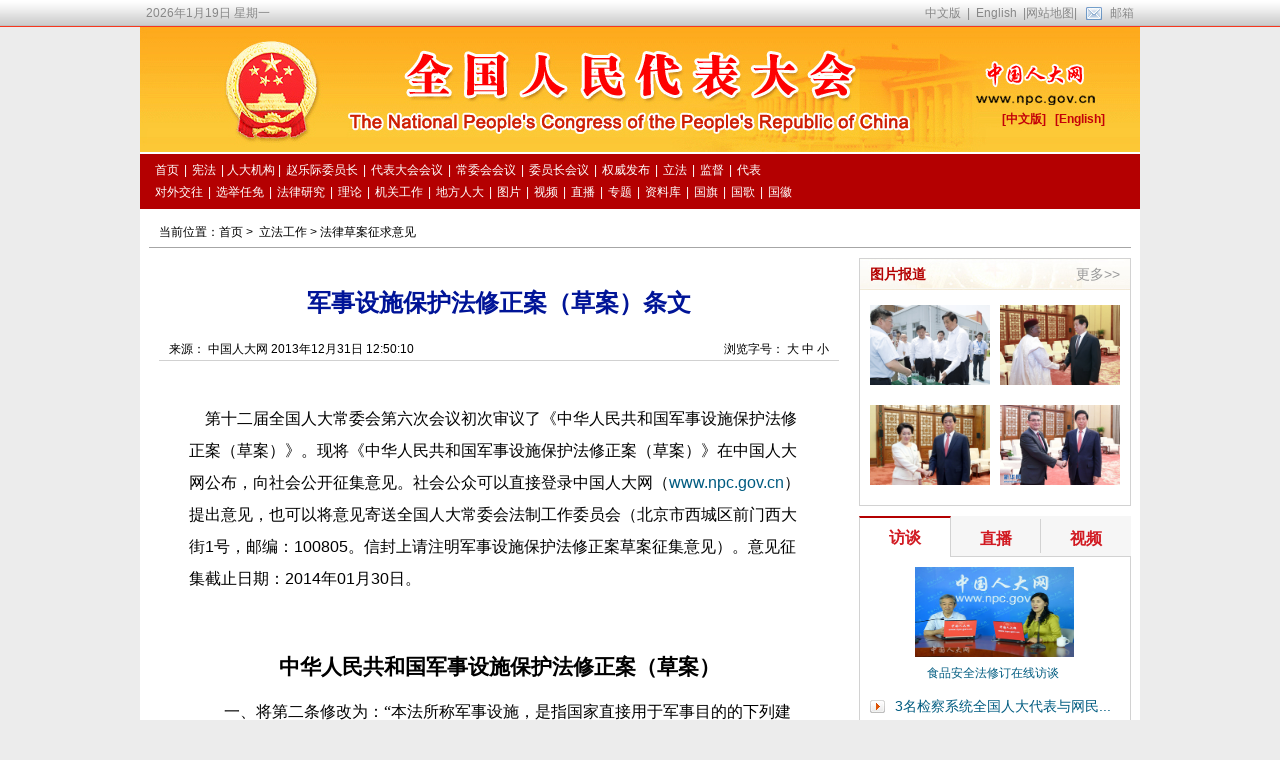

--- FILE ---
content_type: text/html
request_url: http://www.npc.gov.cn/zgrdw/npc/xinwen/lfgz/flca/2013-12/31/content_1822027.htm
body_size: 9858
content:
<!DOCTYPE html PUBLIC "-//W3C//DTD XHTML 1.0 Transitional//EN" "http://www.w3.org/TR/xhtml1/DTD/xhtml1-transitional.dtd">
<html xmlns="http://www.w3.org/1999/xhtml">
<head><meta http-equiv="Content-Type" content="text/html; charset=UTF-8"/>
<meta http-equiv="Content-Type" content="text/html; charset=UTF-8"/>
<title> 军事设施保护法修正案（草案）条文_中国人大网</title>
<meta name="keywords" content=" "/>
<link type="text/css" href="../../tplimages/16012.files/common_content.css" rel="stylesheet"/>
<link type="text/css" href="../../tplimages/16012.files/secondlevel.css" rel="stylesheet"/>
</head>
<body>
<a name="top1" id="top1"></a> 

<div class="wrap01"><iframe id="headIfr" src="../../../../node_22168.htm" width="100%" height="209" frameborder="0" scrolling="no" marginheight="0"></iframe></div>

<div class="wrapper">
<div class="content">
<div class="article-crumbs">当前位置：<a href="../../../../../../">首页</a>&#160;&#62;&#160; 
<a href="../../../rdlf.htm" target="_parent" class="">立法工作</a><font class="">&#160;&#62;&#160;</font><a href="../../node_1481.htm" target="_parent" class="">法律草案征求意见</a>
</div>

<div class="fl w680">
<div class="tit"><h2> </h2>
<h1> 军事设施保护法修正案（草案）条文</h1>
<h3> </h3>
<p></p>
</div>

<div class="fontsize"><span class="fr">浏览字号： <a href="#" onclick="Zoom.style.fontSize='24px';">大</a> <a href="#" onclick="Zoom.style.fontSize='16px';">中</a> <a href="#" onclick="Zoom.style.fontSize='12px';">小</a></span> 
来源： 中国人大网&#160;2013年12月31日 12:50:10
</div>

<div id="Zoom"><!--enpproperty <date>2013-12-31 12:50:10.0</date><author></author><title>军事设施保护法修正案（草案）条文</title><keyword></keyword><subtitle></subtitle><introtitle></introtitle><siteid>1</siteid><nodeid>1481</nodeid><nodename>法律草案征求意见</nodename><nodesearchname>null</nodesearchname>/enpproperty--><!--enpcontent--> <p>    第十二届全国人大常委会第六次会议初次审议了《中华人民共和国军事设施保护法修正案（草案）》。现将《中华人民共和国军事设施保护法修正案（草案）》在中国人大网公布，向社会公开征集意见。社会公众可以直接登录中国人大网（<a class="" title="" href="../../../../../../" target="_blank">www.npc.gov.cn</a>）提出意见，也可以将意见寄送全国人大常委会法制工作委员会（北京市西城区前门西大街1号，邮编：100805。信封上请注明军事设施保护法修正案草案征集意见）。意见征集截止日期：2014年01月30日。</p>
<p>&#160;</p>
<p class="MsoPlainText" style="TEXT-ALIGN: center" align="center"><font style="FONT-SIZE: 16pt"><font style="FONT-SIZE: 16pt"><font style="FONT-SIZE: 16pt"><font style="FONT-SIZE: 16pt" size="1"><b style="mso-bidi-font-weight: normal"><span style="FONT-SIZE: 16pt; mso-hansi-font-family: 宋体; mso-bidi-font-family: 宋体">中华人民共和国军事设施保护法</span></b><b style="mso-bidi-font-weight: normal"><span style="FONT-SIZE: 16pt; mso-hansi-font-family: 宋体; mso-bidi-font-family: 宋体">修正案（草案）<span lang="EN-US"><span></span></span></span></b></font></font></font></font></p>
<p class="MsoPlainText" style="FONT-SIZE: 14pt"><span style="FONT-SIZE: 14pt; FONT-FAMILY: 仿宋_GB2312; mso-hansi-font-family: 宋体; mso-bidi-font-family: 宋体"><font style="FONT-SIZE: 14pt"><font style="FONT-SIZE: 14pt" size="1"></font></font></span></p>
<p class="MsoPlainText" style="FONT-SIZE: 14pt"><span style="FONT-SIZE: 14pt; FONT-FAMILY: 仿宋_GB2312; mso-hansi-font-family: 宋体; mso-bidi-font-family: 宋体"><font style="FONT-SIZE: 14pt"><font style="FONT-SIZE: 14pt" size="1">　<font style="FONT-SIZE: 12pt" size="1">　<font face="宋体">一、将第二条修改为：“本法所称军事设施，是指国家直接用于军事目的的下列建筑、场地和设备：<span lang="EN-US"><span></span></span></font></font></font></font></span></p>
<p class="MsoPlainText" style="FONT-SIZE: 12pt"><span style="FONT-SIZE: 12pt; FONT-FAMILY: 宋体; mso-hansi-font-family: 宋体; mso-bidi-font-family: 宋体"><font style="FONT-SIZE: 12pt"><font style="FONT-SIZE: 12pt"><font style="FONT-SIZE: 12pt" size="1">　　“（一）指挥机关、地面和地下的指挥工程、作战工程；<span lang="EN-US"><span></span></span></font></font></font></span></p>
<p class="MsoPlainText" style="FONT-SIZE: 12pt"><span style="FONT-SIZE: 12pt; FONT-FAMILY: 宋体; mso-hansi-font-family: 宋体; mso-bidi-font-family: 宋体"><font style="FONT-SIZE: 12pt"><font style="FONT-SIZE: 12pt"><font style="FONT-SIZE: 12pt" size="1">　　“（二）军用机场、港口、码头；<span lang="EN-US"><span></span></span></font></font></font></span></p>
<p class="MsoPlainText" style="FONT-SIZE: 12pt"><span style="FONT-SIZE: 12pt; FONT-FAMILY: 宋体; mso-hansi-font-family: 宋体; mso-bidi-font-family: 宋体"><font style="FONT-SIZE: 12pt"><font style="FONT-SIZE: 12pt"><font style="FONT-SIZE: 12pt" size="1">　　“（三）营区、训练场、试验场；<span lang="EN-US"><span></span></span></font></font></font></span></p>
<p class="MsoPlainText" style="FONT-SIZE: 12pt"><span style="FONT-SIZE: 12pt; FONT-FAMILY: 宋体; mso-hansi-font-family: 宋体; mso-bidi-font-family: 宋体"><font style="FONT-SIZE: 12pt"><font style="FONT-SIZE: 12pt"><font style="FONT-SIZE: 12pt" size="1">　　“（四）军用洞库、仓库；<span lang="EN-US"><span></span></span></font></font></font></span></p>
<p class="MsoPlainText" style="FONT-SIZE: 12pt"><span style="FONT-SIZE: 12pt; FONT-FAMILY: 宋体; mso-hansi-font-family: 宋体; mso-bidi-font-family: 宋体"><font style="FONT-SIZE: 12pt"><font style="FONT-SIZE: 12pt"><font style="FONT-SIZE: 12pt" size="1">　　“（五）军用通信、侦察、导航、观测台站和测量、导航、助航标志；<span lang="EN-US"><span></span></span></font></font></font></span></p>
<p class="MsoPlainText" style="FONT-SIZE: 12pt"><span style="FONT-SIZE: 12pt; FONT-FAMILY: 宋体; mso-hansi-font-family: 宋体; mso-bidi-font-family: 宋体"><font style="FONT-SIZE: 12pt"><font style="FONT-SIZE: 12pt"><font style="FONT-SIZE: 12pt" size="1">　　“（六）军用公路、铁路专用线，军用通信、输电线路，军用输油、输水管道；<span lang="EN-US"><span></span></span></font></font></font></span></p>
<p class="MsoPlainText" style="FONT-SIZE: 12pt"><span style="FONT-SIZE: 12pt; FONT-FAMILY: 宋体; mso-hansi-font-family: 宋体; mso-bidi-font-family: 宋体"><font style="FONT-SIZE: 12pt"><font style="FONT-SIZE: 12pt"><font style="FONT-SIZE: 12pt" size="1">　　“（七）边防、海防管控设施；<span lang="EN-US"><span></span></span></font></font></font></span></p>
<p class="MsoPlainText" style="FONT-SIZE: 12pt"><span style="FONT-SIZE: 12pt; FONT-FAMILY: 宋体; mso-hansi-font-family: 宋体; mso-bidi-font-family: 宋体"><font style="FONT-SIZE: 12pt"><font style="FONT-SIZE: 12pt"><font style="FONT-SIZE: 12pt" size="1">　　“（八）军队执行任务的临时设施；<span lang="EN-US"><span></span></span></font></font></font></span></p>
<p class="MsoPlainText" style="FONT-SIZE: 12pt"><span style="FONT-SIZE: 12pt; FONT-FAMILY: 宋体; mso-hansi-font-family: 宋体; mso-bidi-font-family: 宋体"><font style="FONT-SIZE: 12pt"><font style="FONT-SIZE: 12pt"><font style="FONT-SIZE: 12pt" size="1">　　“（九）国务院和中央军事委员会规定的其他军事设施。”<span lang="EN-US"><span></span></span></font></font></font></span></p>
<p class="MsoPlainText" style="FONT-SIZE: 12pt"><span style="FONT-SIZE: 12pt; FONT-FAMILY: 宋体; mso-hansi-font-family: 宋体; mso-bidi-font-family: 宋体"><font style="FONT-SIZE: 12pt"><font style="FONT-SIZE: 12pt"><font style="FONT-SIZE: 12pt" size="1">　　二、将第三条第二款修改为：“中国人民解放军总参谋部在国务院和中央军事委员会的领导下，主管全国的军事设施保护工作。军区司令机关主管辖区内的军事设施保护工作。”<span lang="EN-US"><span></span></span></font></font></font></span></p>
<p class="MsoPlainText" style="FONT-SIZE: 12pt"><span style="FONT-SIZE: 12pt; FONT-FAMILY: 宋体; mso-hansi-font-family: 宋体; mso-bidi-font-family: 宋体"><font style="FONT-SIZE: 12pt"><font style="FONT-SIZE: 12pt"><font style="FONT-SIZE: 12pt" size="1">　　三、第五条增加一款，作为第二款：“国家统筹兼顾经济社会建设和军事设施保护，促进经济社会建设和军事设施保护协调发展。”<span lang="EN-US"><span></span></span></font></font></font></span></p>
<p class="MsoPlainText" style="FONT-SIZE: 12pt"><span style="FONT-SIZE: 12pt; FONT-FAMILY: 宋体; mso-hansi-font-family: 宋体; mso-bidi-font-family: 宋体"><font style="FONT-SIZE: 12pt"><font style="FONT-SIZE: 12pt"><font style="FONT-SIZE: 12pt" size="1">　　四、增加一条，作为第七条：“国家对在军事设施保护工作中作出突出贡献的公民和组织，给予表彰和奖励。”<span lang="EN-US"><span></span></span></font></font></font></span></p>
<p class="MsoPlainText" style="FONT-SIZE: 12pt"><span style="FONT-SIZE: 12pt; FONT-FAMILY: 宋体; mso-hansi-font-family: 宋体; mso-bidi-font-family: 宋体"><font style="FONT-SIZE: 12pt"><font style="FONT-SIZE: 12pt"><font style="FONT-SIZE: 12pt" size="1">　　五、将第七条改为第八条，增加两款，作为第二款、第三款：“本法所称军事禁区，是指建有重要军事设施或者军事设施具有重大危险因素，需要国家采取特殊措施加以重点保护，依照法定程序和标准划定的军事区域。<span lang="EN-US"><span></span></span></font></font></font></span></p>
<p class="MsoPlainText" style="FONT-SIZE: 12pt"><span style="FONT-SIZE: 12pt; FONT-FAMILY: 宋体; mso-hansi-font-family: 宋体; mso-bidi-font-family: 宋体"><font style="FONT-SIZE: 12pt"><font style="FONT-SIZE: 12pt"><font style="FONT-SIZE: 12pt" size="1">　　“本法所称军事管理区，是指建有较重要军事设施或者军事设施具有较大危险因素，需要国家采取特殊措施加以严格保护，依照法定程序和标准划定的军事区域。”<span lang="EN-US"><span></span></span></font></font></font></span></p>
<p class="MsoPlainText" style="FONT-SIZE: 12pt"><span style="FONT-SIZE: 12pt; FONT-FAMILY: 宋体; mso-hansi-font-family: 宋体; mso-bidi-font-family: 宋体"><font style="FONT-SIZE: 12pt"><font style="FONT-SIZE: 12pt"><font style="FONT-SIZE: 12pt" size="1">　　六、将第十条改为第十一条，修改为：“军事禁区、军事管理区的撤销或者变更，依照本法第九条规定的程序办理。<span lang="EN-US"><span></span></span></font></font></font></span></p>
<p class="MsoPlainText" style="FONT-SIZE: 12pt"><span style="FONT-SIZE: 12pt; FONT-FAMILY: 宋体; mso-hansi-font-family: 宋体; mso-bidi-font-family: 宋体"><font style="FONT-SIZE: 12pt"><font style="FONT-SIZE: 12pt"><font style="FONT-SIZE: 12pt" size="1">　　“军事禁区、军事管理区的范围调整，依照本法第十条第一款规定的程序办理。”<span lang="EN-US"><span></span></span></font></font></font></span></p>
<p class="MsoPlainText" style="FONT-SIZE: 12pt"><span style="FONT-SIZE: 12pt; FONT-FAMILY: 宋体; mso-hansi-font-family: 宋体; mso-bidi-font-family: 宋体"><font style="FONT-SIZE: 12pt"><font style="FONT-SIZE: 12pt"><font style="FONT-SIZE: 12pt" size="1">　　七、将第十三条改为第三十条，修改为：“县级以上地方人民政府编制国民经济和社会发展规划、土地利用规划和城乡规划，安排与军事设施密切相关的建设项目，应当兼顾军事设施保护的需要，并征求有关军事机关的意见。安排建设项目或者开辟旅游点，应当避开军事设施。确实不能避开，需要将军事设施拆除、迁建的，由省、自治区、直辖市人民政府或者国务院有关部门和军区级军事机关商定，并报国务院和中央军事委员会批准或者国务院和中央军事委员会授权的机关批准。”<span lang="EN-US"><span></span></span></font></font></font></span></p>
<p class="MsoPlainText" style="FONT-SIZE: 12pt"><span style="FONT-SIZE: 12pt; FONT-FAMILY: 宋体; mso-hansi-font-family: 宋体; mso-bidi-font-family: 宋体"><font style="FONT-SIZE: 12pt"><font style="FONT-SIZE: 12pt"><font style="FONT-SIZE: 12pt" size="1">　　八、将第十五条第一款修改为：“禁止陆地、水域军事禁区管理单位以外的人员、车辆、船舶进入禁区，禁止对禁区进行摄影、摄像、录音、勘察、测量、描绘和记述，禁止在禁区上空进行低空飞行活动，经军区级以上军事机关批准的除外。”<span lang="EN-US"><span></span></span></font></font></font></span></p>
<p class="MsoPlainText" style="FONT-SIZE: 12pt"><span style="FONT-SIZE: 12pt; FONT-FAMILY: 宋体; mso-hansi-font-family: 宋体; mso-bidi-font-family: 宋体"><font style="FONT-SIZE: 12pt"><font style="FONT-SIZE: 12pt"><font style="FONT-SIZE: 12pt" size="1">　　九、增加一条，作为第十六条：“在水域军事禁区内，禁止建筑、设置非军事设施，禁止从事水产养殖、捕捞以及其他有碍军用舰船行动和安全保密的活动。”<span lang="EN-US"><span></span></span></font></font></font></span></p>
<p class="MsoPlainText" style="FONT-SIZE: 12pt"><span style="FONT-SIZE: 12pt; FONT-FAMILY: 宋体; mso-hansi-font-family: 宋体; mso-bidi-font-family: 宋体"><font style="FONT-SIZE: 12pt"><font style="FONT-SIZE: 12pt"><font style="FONT-SIZE: 12pt" size="1">　　十、增加一条，作为第十八条：“有下列情形之一的，应当在军事禁区外围划定安全控制范围：<span lang="EN-US"><span></span></span></font></font></font></span></p>
<p class="MsoPlainText" style="FONT-SIZE: 12pt"><span style="FONT-SIZE: 12pt; FONT-FAMILY: 宋体; mso-hansi-font-family: 宋体; mso-bidi-font-family: 宋体"><font style="FONT-SIZE: 12pt"><font style="FONT-SIZE: 12pt"><font style="FONT-SIZE: 12pt" size="1">　　“（一）仅在军事禁区内采取防护措施，不足以保证军事设施安全保密需要的；<span lang="EN-US"><span></span></span></font></font></font></span></p>
<p class="MsoPlainText" style="FONT-SIZE: 12pt"><span style="FONT-SIZE: 12pt; FONT-FAMILY: 宋体; mso-hansi-font-family: 宋体; mso-bidi-font-family: 宋体"><font style="FONT-SIZE: 12pt"><font style="FONT-SIZE: 12pt"><font style="FONT-SIZE: 12pt" size="1">　　“（二）军事禁区内军事设施具有重大危险因素的；<span lang="EN-US"><span></span></span></font></font></font></span></p>
<p class="MsoPlainText" style="FONT-SIZE: 12pt"><span style="FONT-SIZE: 12pt; FONT-FAMILY: 宋体; mso-hansi-font-family: 宋体; mso-bidi-font-family: 宋体"><font style="FONT-SIZE: 12pt"><font style="FONT-SIZE: 12pt"><font style="FONT-SIZE: 12pt" size="1">　　“（三）军事禁区内军事设施有防电磁辐射、电磁干扰等特殊技术要求的。<span lang="EN-US"><span></span></span></font></font></font></span></p>
<p class="MsoPlainText" style="FONT-SIZE: 12pt"><span style="FONT-SIZE: 12pt; FONT-FAMILY: 宋体; mso-hansi-font-family: 宋体; mso-bidi-font-family: 宋体"><font style="FONT-SIZE: 12pt"><font style="FONT-SIZE: 12pt"><font style="FONT-SIZE: 12pt" size="1">　　“军事禁区外围安全控制范围，应当根据军事禁区内军事设施安全保密、使用效能的要求和保障周围群众生命财产安全的需要，按照国家和军队有关标准确定。”<span lang="EN-US"><span></span></span></font></font></font></span></p>
<p class="MsoPlainText" style="FONT-SIZE: 12pt"><span style="FONT-SIZE: 12pt; FONT-FAMILY: 宋体; mso-hansi-font-family: 宋体; mso-bidi-font-family: 宋体"><font style="FONT-SIZE: 12pt"><font style="FONT-SIZE: 12pt"><font style="FONT-SIZE: 12pt" size="1">　　十一、将第十九条改为第二十一条，修改为：“军事管理区管理单位以外的人员、车辆、船舶进入军事管理区，或者对军事管理区进行摄影、摄像、录音、勘察、测量、描绘和记述，必须经过军事管理区管理单位许可。”<span lang="EN-US"><span></span></span></font></font></font></span></p>
<p class="MsoPlainText" style="FONT-SIZE: 12pt"><span style="FONT-SIZE: 12pt; FONT-FAMILY: 宋体; mso-hansi-font-family: 宋体; mso-bidi-font-family: 宋体"><font style="FONT-SIZE: 12pt"><font style="FONT-SIZE: 12pt"><font style="FONT-SIZE: 12pt" size="1">　　十二、增加一条，作为第二十二条：“在水域军事管理区内，禁止从事水产养殖；未经军区级以上军事机关批准，禁止建筑、设置非军事设施；从事捕捞或者其他活动，不得影响军用舰船的战备、训练、执勤等行动。”<span lang="EN-US"><span></span></span></font></font></font></span></p>
<p class="MsoPlainText" style="FONT-SIZE: 12pt"><span style="FONT-SIZE: 12pt; FONT-FAMILY: 宋体; mso-hansi-font-family: 宋体; mso-bidi-font-family: 宋体"><font style="FONT-SIZE: 12pt"><font style="FONT-SIZE: 12pt"><font style="FONT-SIZE: 12pt" size="1">　　十三、增加一条，作为第二十六条：“没有划入军事禁区、军事管理区的作战工程外围应当划定安全保护范围。作战工程的安全保护范围，根据工程性质、地形和当地经济社会建设情况，由军级以上主管军事机关提出方案，报军区和省、自治区、直辖市人民政府批准。”<span lang="EN-US"><span></span></span></font></font></font></span></p>
<p class="MsoPlainText" style="FONT-SIZE: 12pt"><span style="FONT-SIZE: 12pt; FONT-FAMILY: 宋体; mso-hansi-font-family: 宋体; mso-bidi-font-family: 宋体"><font style="FONT-SIZE: 12pt"><font style="FONT-SIZE: 12pt"><font style="FONT-SIZE: 12pt" size="1">　　十四、增加一条，作为第二十七条：“在军用机场净空保护区域内，禁止修建超出机场净空标准的建筑物、构筑物或者其他设施，不得从事影响飞行安全和机场助航设施使用效能的活动。”<span lang="EN-US"><span></span></span></font></font></font></span></p>
<p class="MsoPlainText" style="FONT-SIZE: 12pt"><span style="FONT-SIZE: 12pt; FONT-FAMILY: 宋体; mso-hansi-font-family: 宋体; mso-bidi-font-family: 宋体"><font style="FONT-SIZE: 12pt"><font style="FONT-SIZE: 12pt"><font style="FONT-SIZE: 12pt" size="1">　　十五、增加一条，作为第二十八条：“在军用无线电固定设施电磁环境保护范围内，禁止建设、设置影响军用无线电固定设施使用效能的设备和电磁障碍物体，不得从事影响军用无线电固定设施电磁环境的活动。”<span lang="EN-US"><span></span></span></font></font></font></span></p>
<p class="MsoPlainText" style="FONT-SIZE: 12pt"><span style="FONT-SIZE: 12pt; FONT-FAMILY: 宋体; mso-hansi-font-family: 宋体; mso-bidi-font-family: 宋体"><font style="FONT-SIZE: 12pt"><font style="FONT-SIZE: 12pt"><font style="FONT-SIZE: 12pt" size="1">　　十六、增加一条，作为第二十九条：“未经批准，不得拆除、移动边防、海防管控设施，不得在边防、海防管控设施上搭建、设置民用设施。在边防、海防管控设施周边安排建设项目，不得危害边防、海防管控设施安全和使用效能。”<span lang="EN-US"><span></span></span></font></font></font></span></p>
<p class="MsoPlainText" style="FONT-SIZE: 12pt"><span style="FONT-SIZE: 12pt; FONT-FAMILY: 宋体; mso-hansi-font-family: 宋体; mso-bidi-font-family: 宋体"><font style="FONT-SIZE: 12pt"><font style="FONT-SIZE: 12pt"><font style="FONT-SIZE: 12pt" size="1">　　十七、增加一条，作为第三十一条：“军队编制军事设施建设规划，应当考虑地方经济社会建设的需要。组织军事设施项目建设，涉及城乡规划的，应当征求地方人民政府的意见，并进行安全环境评估和环境影响评价，尽量避开地方经济建设热点区域和民用设施密集区域。确实不能避开，需要将生产、生活设施拆除或者迁建的，应当依法进行。”<span lang="EN-US"><span></span></span></font></font></font></span></p>
<p class="MsoPlainText" style="FONT-SIZE: 12pt"><span style="FONT-SIZE: 12pt; FONT-FAMILY: 宋体; mso-hansi-font-family: 宋体; mso-bidi-font-family: 宋体"><font style="FONT-SIZE: 12pt"><font style="FONT-SIZE: 12pt"><font style="FONT-SIZE: 12pt" size="1">　　十八、将第二十三条改为第三十二条，增加一款，作为第二款：“军事设施管理单位对军事设施的重要部位应当采取安全监控和技术防范措施。”<span lang="EN-US"><span></span></span></font></font></font></span></p>
<p class="MsoPlainText" style="FONT-SIZE: 12pt"><span style="FONT-SIZE: 12pt; FONT-FAMILY: 宋体; mso-hansi-font-family: 宋体; mso-bidi-font-family: 宋体"><font style="FONT-SIZE: 12pt"><font style="FONT-SIZE: 12pt"><font style="FONT-SIZE: 12pt" size="1">　　十九、增加一条，作为第三十五条：“军事设施管理单位应当依法维护管理军事设施，保障军事设施的使用效能，不得将军事设施用于非军事目的。”<span lang="EN-US"><span></span></span></font></font></font></span></p>
<p class="MsoPlainText" style="FONT-SIZE: 12pt"><span style="FONT-SIZE: 12pt; FONT-FAMILY: 宋体; mso-hansi-font-family: 宋体; mso-bidi-font-family: 宋体"><font style="FONT-SIZE: 12pt"><font style="FONT-SIZE: 12pt"><font style="FONT-SIZE: 12pt" size="1">　　二十、增加一条，作为第三十六条：“军事设施管理单位应当了解掌握军事设施周边建设项目情况，发现可能危害军事设施安全和使用效能的，应当及时向军事设施保护主管机关和当地人民政府主管部门报告，配合有关部门依法处理。”<span lang="EN-US"><span></span></span></font></font></font></span></p>
<p class="MsoPlainText" style="FONT-SIZE: 12pt"><span style="FONT-SIZE: 12pt; FONT-FAMILY: 宋体; mso-hansi-font-family: 宋体; mso-bidi-font-family: 宋体"><font style="FONT-SIZE: 12pt"><font style="FONT-SIZE: 12pt"><font style="FONT-SIZE: 12pt" size="1">　　二十一、增加一条，作为第四十一条：“军事设施因周边环境变化和自然损毁等原因，失去使用效能并无需恢复重建的，应当及时拆除或者改作民用。<span lang="EN-US"><span></span></span></font></font></font></span></p>
<p class="MsoPlainText" style="FONT-SIZE: 12pt"><span style="FONT-SIZE: 12pt; FONT-FAMILY: 宋体; mso-hansi-font-family: 宋体; mso-bidi-font-family: 宋体"><font style="FONT-SIZE: 12pt"><font style="FONT-SIZE: 12pt"><font style="FONT-SIZE: 12pt" size="1">　　“军队执行任务结束后，应当及时将设立的临时设施撤除。”<span lang="EN-US"><span></span></span></font></font></font></span></p>
<p class="MsoPlainText" style="FONT-SIZE: 12pt"><span style="FONT-SIZE: 12pt; FONT-FAMILY: 宋体; mso-hansi-font-family: 宋体; mso-bidi-font-family: 宋体"><font style="FONT-SIZE: 12pt"><font style="FONT-SIZE: 12pt"><font style="FONT-SIZE: 12pt" size="1">　　二十二、将第三十条第一款改为第四十二条，修改为：“违反本法规定，有下列情形之一的，军事设施管理单位的执勤人员应当予以制止：<span lang="EN-US"><span></span></span></font></font></font></span></p>
<p class="MsoPlainText" style="FONT-SIZE: 12pt"><span style="FONT-SIZE: 12pt; FONT-FAMILY: 宋体; mso-hansi-font-family: 宋体; mso-bidi-font-family: 宋体"><font style="FONT-SIZE: 12pt"><font style="FONT-SIZE: 12pt"><font style="FONT-SIZE: 12pt" size="1">　　“（一）非法进入军事禁区、军事管理区的；<span lang="EN-US"><span></span></span></font></font></font></span></p>
<p class="MsoPlainText" style="FONT-SIZE: 12pt"><span style="FONT-SIZE: 12pt; FONT-FAMILY: 宋体; mso-hansi-font-family: 宋体; mso-bidi-font-family: 宋体"><font style="FONT-SIZE: 12pt"><font style="FONT-SIZE: 12pt"><font style="FONT-SIZE: 12pt" size="1">　　“（二）在军事禁区、军事管理区或者军事禁区外围安全控制范围内，非法进行摄影、摄像、录音、勘察、测量、描绘和记述的；<span lang="EN-US"><span></span></span></font></font></font></span></p>
<p class="MsoPlainText" style="FONT-SIZE: 12pt"><span style="FONT-SIZE: 12pt; FONT-FAMILY: 宋体; mso-hansi-font-family: 宋体; mso-bidi-font-family: 宋体"><font style="FONT-SIZE: 12pt"><font style="FONT-SIZE: 12pt"><font style="FONT-SIZE: 12pt" size="1">　　“（三）进行破坏、危害军事设施的活动的。”<span lang="EN-US"><span></span></span></font></font></font></span></p>
<p class="MsoPlainText" style="FONT-SIZE: 12pt"><span style="FONT-SIZE: 12pt; FONT-FAMILY: 宋体; mso-hansi-font-family: 宋体; mso-bidi-font-family: 宋体"><font style="FONT-SIZE: 12pt"><font style="FONT-SIZE: 12pt"><font style="FONT-SIZE: 12pt" size="1">　　二十三、将第三十条第二款改为第四十三条，修改为：“有本法第四十二条所列情形之一，不听制止的，军事设施管理单位的执勤人员依照国家有关规定，可以采取下列措施：<span lang="EN-US"><span></span></span></font></font></font></span></p>
<p class="MsoPlainText" style="FONT-SIZE: 12pt"><span style="FONT-SIZE: 12pt; FONT-FAMILY: 宋体; mso-hansi-font-family: 宋体; mso-bidi-font-family: 宋体"><font style="FONT-SIZE: 12pt"><font style="FONT-SIZE: 12pt"><font style="FONT-SIZE: 12pt" size="1">　　“（一）强制带离非法进入军事禁区、军事管理区的人员，对违法情节严重的人员予以扣留并立即移送公安机关或者国家安全机关；<span lang="EN-US"><span></span></span></font></font></font></span></p>
<p class="MsoPlainText" style="FONT-SIZE: 12pt"><span style="FONT-SIZE: 12pt; FONT-FAMILY: 宋体; mso-hansi-font-family: 宋体; mso-bidi-font-family: 宋体"><font style="FONT-SIZE: 12pt"><font style="FONT-SIZE: 12pt"><font style="FONT-SIZE: 12pt" size="1">　　“（二）扣押用于实施违法行为的器材、工具或者其他物品，并立即制止信息传输等行为；<span lang="EN-US"><span></span></span></font></font></font></span></p>
<p class="MsoPlainText" style="FONT-SIZE: 12pt"><span style="FONT-SIZE: 12pt; FONT-FAMILY: 宋体; mso-hansi-font-family: 宋体; mso-bidi-font-family: 宋体"><font style="FONT-SIZE: 12pt"><font style="FONT-SIZE: 12pt"><font style="FONT-SIZE: 12pt" size="1">　　“（三）在紧急情况下，清除严重危害军事设施安全和使用效能的障碍物；<span lang="EN-US"><span></span></span></font></font></font></span></p>
<p class="MsoPlainText" style="FONT-SIZE: 12pt"><span style="FONT-SIZE: 12pt; FONT-FAMILY: 宋体; mso-hansi-font-family: 宋体; mso-bidi-font-family: 宋体"><font style="FONT-SIZE: 12pt"><font style="FONT-SIZE: 12pt"><font style="FONT-SIZE: 12pt" size="1">　　“（四）在危及军事设施安全或者执勤人员生命安全等紧急情况下可以使用武器。”<span lang="EN-US"><span></span></span></font></font></font></span></p>
<p class="MsoPlainText" style="FONT-SIZE: 12pt"><span style="FONT-SIZE: 12pt; FONT-FAMILY: 宋体; mso-hansi-font-family: 宋体; mso-bidi-font-family: 宋体"><font style="FONT-SIZE: 12pt"><font style="FONT-SIZE: 12pt"><font style="FONT-SIZE: 12pt" size="1">　　二十四、将第三十一条改为第四十四条，修改为：“有下列行为之一的，依照刑法有关规定追究刑事责任：<span lang="EN-US"><span></span></span></font></font></font></span></p>
<p class="MsoPlainText" style="FONT-SIZE: 12pt"><span style="FONT-SIZE: 12pt; FONT-FAMILY: 宋体; mso-hansi-font-family: 宋体; mso-bidi-font-family: 宋体"><font style="FONT-SIZE: 12pt"><font style="FONT-SIZE: 12pt"><font style="FONT-SIZE: 12pt" size="1">　　“（一）破坏军事设施的；<span lang="EN-US"><span></span></span></font></font></font></span></p>
<p class="MsoPlainText" style="FONT-SIZE: 12pt"><span style="FONT-SIZE: 12pt; FONT-FAMILY: 宋体; mso-hansi-font-family: 宋体; mso-bidi-font-family: 宋体"><font style="FONT-SIZE: 12pt"><font style="FONT-SIZE: 12pt"><font style="FONT-SIZE: 12pt" size="1">　　“（二）盗窃、抢夺、抢劫军事设施的装备、物资、器材的；<span lang="EN-US"><span></span></span></font></font></font></span></p>
<p class="MsoPlainText" style="FONT-SIZE: 12pt"><span style="FONT-SIZE: 12pt; FONT-FAMILY: 宋体; mso-hansi-font-family: 宋体; mso-bidi-font-family: 宋体"><font style="FONT-SIZE: 12pt"><font style="FONT-SIZE: 12pt"><font style="FONT-SIZE: 12pt" size="1">　　“（三）泄露军事设施秘密的，或者为境外的机构、组织、人员窃取、刺探、收买、非法提供军事设施秘密的；<span lang="EN-US"><span></span></span></font></font></font></span></p>
<p class="MsoPlainText" style="FONT-SIZE: 12pt"><span style="FONT-SIZE: 12pt; FONT-FAMILY: 宋体; mso-hansi-font-family: 宋体; mso-bidi-font-family: 宋体"><font style="FONT-SIZE: 12pt"><font style="FONT-SIZE: 12pt"><font style="FONT-SIZE: 12pt" size="1">　　“（四）擅自设置、使用无线电台（站），或者擅自占用频率，不听制止，干扰军用无线电设施正常工作，造成严重后果的。”<span lang="EN-US"><span></span></span></font></font></font></span></p>
<p class="MsoPlainText" style="FONT-SIZE: 12pt"><span style="FONT-SIZE: 12pt; FONT-FAMILY: 宋体; mso-hansi-font-family: 宋体; mso-bidi-font-family: 宋体"><font style="FONT-SIZE: 12pt"><font style="FONT-SIZE: 12pt"><font style="FONT-SIZE: 12pt" size="1">　　二十五、将第三十二条改为第四十五条，修改为：“有下列行为之一，构成违反治安管理行为的，依照《中华人民共和国治安管理处罚法》的规定予以治安管理处罚：<span lang="EN-US"><span></span></span></font></font></font></span></p>
<p class="MsoPlainText" style="FONT-SIZE: 12pt"><span style="FONT-SIZE: 12pt; FONT-FAMILY: 宋体; mso-hansi-font-family: 宋体; mso-bidi-font-family: 宋体"><font style="FONT-SIZE: 12pt"><font style="FONT-SIZE: 12pt"><font style="FONT-SIZE: 12pt" size="1">　　“（一）非法进入军事禁区、军事管理区，不听制止的；<span lang="EN-US"><span></span></span></font></font></font></span></p>
<p class="MsoPlainText" style="FONT-SIZE: 12pt"><span style="FONT-SIZE: 12pt; FONT-FAMILY: 宋体; mso-hansi-font-family: 宋体; mso-bidi-font-family: 宋体"><font style="FONT-SIZE: 12pt"><font style="FONT-SIZE: 12pt"><font style="FONT-SIZE: 12pt" size="1">　　“（二）在军事禁区外围安全控制范围内，或者在没有划入军事禁区、军事管理区的军事设施一定距离内，进行危害军事设施安全和使用效能的活动，不听制止的；<span lang="EN-US"><span></span></span></font></font></font></span></p>
<p class="MsoPlainText" style="FONT-SIZE: 12pt"><span style="FONT-SIZE: 12pt; FONT-FAMILY: 宋体; mso-hansi-font-family: 宋体; mso-bidi-font-family: 宋体"><font style="FONT-SIZE: 12pt"><font style="FONT-SIZE: 12pt"><font style="FONT-SIZE: 12pt" size="1">　　“（三）毁坏军事禁区、军事管理区的围墙、铁丝网、界线标志或者其他相关设施的；<span lang="EN-US"><span></span></span></font></font></font></span></p>
<p class="MsoPlainText" style="FONT-SIZE: 12pt"><span style="FONT-SIZE: 12pt; FONT-FAMILY: 宋体; mso-hansi-font-family: 宋体; mso-bidi-font-family: 宋体"><font style="FONT-SIZE: 12pt"><font style="FONT-SIZE: 12pt"><font style="FONT-SIZE: 12pt" size="1">　　“（四）在军用机场净空保护区域内，进行影响飞行安全和机场助航设施使用效能的活动，不听制止的；<span lang="EN-US"><span></span></span></font></font></font></span></p>
<p class="MsoPlainText" style="FONT-SIZE: 12pt"><span style="FONT-SIZE: 12pt; FONT-FAMILY: 宋体; mso-hansi-font-family: 宋体; mso-bidi-font-family: 宋体"><font style="FONT-SIZE: 12pt"><font style="FONT-SIZE: 12pt"><font style="FONT-SIZE: 12pt" size="1">　　“（五）故意干扰军用无线电设施正常工作的，或者对军用无线电设施产生有害干扰，拒不按照有关主管部门的要求改正的。”<span lang="EN-US"><span></span></span></font></font></font></span></p>
<p class="MsoPlainText" style="FONT-SIZE: 12pt"><span style="FONT-SIZE: 12pt; FONT-FAMILY: 宋体; mso-hansi-font-family: 宋体; mso-bidi-font-family: 宋体"><font style="FONT-SIZE: 12pt"><font style="FONT-SIZE: 12pt"><font style="FONT-SIZE: 12pt" size="1">　　二十六、将第三十三条改为第四十六条，修改为：“扰乱军事禁区、军事管理区的管理秩序，情节严重的，对首要分子和直接责任人员依照刑法有关规定追究刑事责任；情节轻微，尚不够刑事处罚，构成违反治安管理行为的，依照《中华人民共和国治安管理处罚法》的规定予以治安管理处罚。”<span lang="EN-US"><span></span></span></font></font></font></span></p>
<p class="MsoPlainText" style="FONT-SIZE: 12pt"><span style="FONT-SIZE: 12pt; FONT-FAMILY: 宋体; mso-hansi-font-family: 宋体; mso-bidi-font-family: 宋体"><font style="FONT-SIZE: 12pt"><font style="FONT-SIZE: 12pt"><font style="FONT-SIZE: 12pt" size="1">　　二十七、将第三十四条改为第四十七条，修改为：“在军事禁区非法进行摄影、摄像、录音、勘察、测量、描绘和记述，不听制止，构成违反治安管理行为的，依照《中华人民共和国治安管理处罚法》的规定予以治安管理处罚或者没收所使用的器材、工具；情节严重的，依照刑法有关规定追究刑事责任。”<span lang="EN-US"><span></span></span></font></font></font></span></p>
<p class="MsoPlainText" style="FONT-SIZE: 12pt"><span style="FONT-SIZE: 12pt; FONT-FAMILY: 宋体; mso-hansi-font-family: 宋体; mso-bidi-font-family: 宋体"><font style="FONT-SIZE: 12pt"><font style="FONT-SIZE: 12pt"><font style="FONT-SIZE: 12pt" size="1">　　二十八、将第三十五条改为第四十八条，修改为：“现役军人、军队文职人员、在编职工和军队其他人员有下列行为之一的，依照刑法有关规定追究刑事责任；情节轻微，尚不够刑事处罚的，按照军队有关规定给予处分：<span lang="EN-US"><span></span></span></font></font></font></span></p>
<p class="MsoPlainText" style="FONT-SIZE: 12pt"><span style="FONT-SIZE: 12pt; FONT-FAMILY: 宋体; mso-hansi-font-family: 宋体; mso-bidi-font-family: 宋体"><font style="FONT-SIZE: 12pt"><font style="FONT-SIZE: 12pt"><font style="FONT-SIZE: 12pt" size="1">　　“（一）破坏军事设施的；<span lang="EN-US"><span></span></span></font></font></font></span></p>
<p class="MsoPlainText" style="FONT-SIZE: 12pt"><span style="FONT-SIZE: 12pt; FONT-FAMILY: 宋体; mso-hansi-font-family: 宋体; mso-bidi-font-family: 宋体"><font style="FONT-SIZE: 12pt"><font style="FONT-SIZE: 12pt"><font style="FONT-SIZE: 12pt" size="1">　　“（二）盗窃军事设施的装备、物资、器材的；<span lang="EN-US"><span></span></span></font></font></font></span></p>
<p class="MsoPlainText" style="FONT-SIZE: 12pt"><span style="FONT-SIZE: 12pt; FONT-FAMILY: 宋体; mso-hansi-font-family: 宋体; mso-bidi-font-family: 宋体"><font style="FONT-SIZE: 12pt"><font style="FONT-SIZE: 12pt"><font style="FONT-SIZE: 12pt" size="1">　　“（三）泄露军事设施秘密的；<span lang="EN-US"><span></span></span></font></font></font></span></p>
<p class="MsoPlainText" style="FONT-SIZE: 12pt"><span style="FONT-SIZE: 12pt; FONT-FAMILY: 宋体; mso-hansi-font-family: 宋体; mso-bidi-font-family: 宋体"><font style="FONT-SIZE: 12pt"><font style="FONT-SIZE: 12pt"><font style="FONT-SIZE: 12pt" size="1">　　“（四）擅离职守或者玩忽职守，致使军事设施遭受破坏或者造成其他后果的。”<span lang="EN-US"><span></span></span></font></font></font></span></p>
<p class="MsoPlainText" style="FONT-SIZE: 12pt"><span style="FONT-SIZE: 12pt; FONT-FAMILY: 宋体; mso-hansi-font-family: 宋体; mso-bidi-font-family: 宋体"><font style="FONT-SIZE: 12pt"><font style="FONT-SIZE: 12pt"><font style="FONT-SIZE: 12pt" size="1">　　二十九、增加一条，作为第四十九条：“中国人民武装警察部队所属军事设施的保护，适用本法。”<span lang="EN-US"><span></span></span></font></font></font></span></p>
<p class="MsoPlainText" style="FONT-SIZE: 12pt"><span style="FONT-SIZE: 12pt; FONT-FAMILY: 宋体; mso-hansi-font-family: 宋体; mso-bidi-font-family: 宋体"><font style="FONT-SIZE: 12pt"><font style="FONT-SIZE: 12pt"><font style="FONT-SIZE: 12pt" size="1">　　三十、增加一条，作为第五十条：“国防科技工业重要武器装备的科研、生产、试验、存储等设施的保护，参照本法有关规定执行。具体办法和设施目录由国务院和中央军事委员会规定。”<span lang="EN-US"><span></span></span></font></font></font></span></p>
<p class="MsoPlainText" style="FONT-SIZE: 12pt"><span style="FONT-SIZE: 12pt; FONT-FAMILY: 宋体; mso-hansi-font-family: 宋体; mso-bidi-font-family: 宋体"><font style="FONT-SIZE: 12pt"><font style="FONT-SIZE: 12pt"><font style="FONT-SIZE: 12pt" size="1">　　本修正案自年月日起施行。<span lang="EN-US"><span></span></span></font></font></font></span></p>
<p class="MsoPlainText" style="FONT-SIZE: 12pt"><span style="FONT-SIZE: 12pt; FONT-FAMILY: 宋体; mso-hansi-font-family: 宋体; mso-bidi-font-family: 宋体"><font style="FONT-SIZE: 12pt"><font style="FONT-SIZE: 12pt"><font style="FONT-SIZE: 12pt" size="1">　　《中华人民共和国军事设施保护法》根据本修正案作相应修改并对条款顺序作相应调整，重新公布。</font></font></font></span></p>
<p class="MsoPlainText" style="FONT-SIZE: 12pt"><span style="FONT-SIZE: 12pt; FONT-FAMILY: 宋体; mso-hansi-font-family: 宋体; mso-bidi-font-family: 宋体"><font color="blue"><strong>    <font style="FONT-SIZE: 14pt" size="1">附件<font color="blue">：</font><font color="blue"><a href="../../../../../fujian/site1/20131230/00247e0e3df7142b6c8301.doc">《中华人民共和国军事设施保护法》修正前后对照表</a></font></font></strong></font></span></p><span style="FONT-SIZE: 12pt; FONT-FAMILY: 宋体; mso-hansi-font-family: 宋体; mso-bidi-font-family: 宋体">
<p class="MsoPlainText" style="TEXT-ALIGN: center" align="center"><b style="mso-bidi-font-weight: normal"><span style="FONT-SIZE: 22pt; mso-hansi-font-family: 宋体; mso-bidi-font-family: 宋体"><font style="FONT-SIZE: 12pt" size="1"></font></span></b>&#160;</p>
<p class="MsoPlainText" style="TEXT-ALIGN: center" align="center"><font style="FONT-SIZE: 16pt"><font style="FONT-SIZE: 16pt" size="1"><b style="mso-bidi-font-weight: normal"><span style="FONT-SIZE: 16pt; mso-hansi-font-family: 宋体; mso-bidi-font-family: 宋体"><font style="FONT-SIZE: 16pt">关于《中华人民共和国军事设施保护法</font></span></b><b style="mso-bidi-font-weight: normal"><span style="FONT-SIZE: 16pt; mso-hansi-font-family: 宋体; mso-bidi-font-family: 宋体"><font style="FONT-SIZE: 16pt">修正案（草案）》的说明<span lang="EN-US"><span></span></span></font></span></b></font></font></p>
<p class="MsoPlainText"><span lang="EN-US" style="FONT-SIZE: 12pt; FONT-FAMILY: 宋体; mso-hansi-font-family: 宋体; mso-bidi-font-family: 宋体"><span><font style="FONT-SIZE: 12pt" face="宋体" size="1"></font></span></span></p>
<p class="MsoPlainText"><span style="FONT-SIZE: 12pt; FONT-FAMILY: 宋体; mso-hansi-font-family: 宋体; mso-bidi-font-family: 宋体"><font face="宋体"><font style="FONT-SIZE: 12pt" size="1">　　<span st="on" year="1990" month="2" day="23" islunardate="False" isrocdate="False"><span lang="EN-US">1990</span>年<span lang="EN-US">2</span>月<span lang="EN-US">23</span>日</span>第七届全国人民代表大会常务委员会第十二次会议通过、<span st="on" year="2009" month="8" day="27" islunardate="False" isrocdate="False"><span lang="EN-US">2009</span>年<span lang="EN-US">8</span>月<span lang="EN-US">27</span>日</span>第十一届全国人民代表大会常务委员会第十次会议修改的《中华人民共和国军事设施保护法》（以下称现行军事设施保护法）施行以来，对于保护军事设施的安全，保障军事设施的使用效能和军事活动的正常进行，加强国防现代化建设，发挥了重要作用。<span lang="EN-US"><span></span></span></font></font></span></p>
<p class="MsoPlainText"><span style="FONT-SIZE: 12pt; FONT-FAMILY: 宋体; mso-hansi-font-family: 宋体; mso-bidi-font-family: 宋体"><font face="宋体"><font style="FONT-SIZE: 12pt" size="1">　　随着我国经济社会建设和改革开放的快速发展，以及军队信息化建设和军事斗争准备的深入推进，军事设施保护工作出现了新的情况和问题。一是军地之间沟通协调不够，军事设施保护和经济社会建设的统筹协调需要进一步加强；二是军事设施保护区域的界定和标准、军事设施保护范围不够明确、规范，不利于军地双方共同做好划定工作；三是军事设施现有保护措施不能适应需求，需要从高新技术应用等多方面进一步加强。<span lang="EN-US"><span></span></span></font></font></span></p>
<p class="MsoPlainText"><span style="FONT-SIZE: 12pt; FONT-FAMILY: 宋体; mso-hansi-font-family: 宋体; mso-bidi-font-family: 宋体"><font face="宋体"><font style="FONT-SIZE: 12pt" size="1">　　为了解决上述问题，总参谋部起草了《中华人民共和国军事设施保护法修正案（草案）（送审稿）》，于<span st="on" year="2012" month="1" day="18" islunardate="False" isrocdate="False"><span lang="EN-US">2012</span>年<span lang="EN-US">1</span>月<span lang="EN-US">18</span>日</span>呈报国务院、中央军委。国务院法制办和中央军委法制局多次征求了有关中央国家机关、省级政府和军队有关单位的意见，对外国的军事设施保护制度作了研究，并于<span st="on" year="2013" month="7" day="22" islunardate="False" isrocdate="False"><span lang="EN-US">2013</span>年<span lang="EN-US">7</span>月<span lang="EN-US">22</span>日</span>向社会公开征求意见，在此基础上，会同总参谋部等单位反复研究修改，形成了《中华人民共和国军事设施保护法修正案（草案）》（以下简称修正案草案）。修正案草案已经国务院和中央军委通过。现将修正案草案主要内容说明如下：<span lang="EN-US"><span></span></span></font></font></span></p>
<p class="MsoPlainText"><font face="宋体"><font style="FONT-SIZE: 12pt" size="1"><span style="FONT-SIZE: 12pt; FONT-FAMILY: 宋体; mso-hansi-font-family: 宋体; mso-bidi-font-family: 宋体">　　</span><span style="FONT-SIZE: 12pt; FONT-FAMILY: 宋体; mso-hansi-font-family: 宋体; mso-bidi-font-family: 宋体">一、修改的总体思路<span lang="EN-US"><span></span></span></span></font></font></p>
<p class="MsoPlainText"><span style="FONT-SIZE: 12pt; FONT-FAMILY: 宋体; mso-hansi-font-family: 宋体; mso-bidi-font-family: 宋体"><font face="宋体"><font style="FONT-SIZE: 12pt" size="1">　　按照党的十八大关于坚持走中国特色军民融合式发展路子、加强军民融合式发展法规建设的要求，我们在总体思路上把握了以下几点：一是统筹兼顾经济社会建设和军事设施保护，促进二者协调发展；二是适应国防和军队建设、军事斗争准备的需要，在现有法律制度基础上着力解决突出问题，将现行军事设施保护法实施以来行之有效的制度和规定上升为法律；三是贯彻分级分类保护思想，突出重点，管住要害，创新保护理念，实行积极保护。<span lang="EN-US"><span></span></span></font></font></span></p>
<p class="MsoPlainText"><font face="宋体"><font style="FONT-SIZE: 12pt" size="1"><span style="FONT-SIZE: 12pt; FONT-FAMILY: 宋体; mso-hansi-font-family: 宋体; mso-bidi-font-family: 宋体">　　</span><span style="FONT-SIZE: 12pt; FONT-FAMILY: 宋体; mso-hansi-font-family: 宋体; mso-bidi-font-family: 宋体">二、主要修改内容<span lang="EN-US"><span></span></span></span></font></font></p>
<p class="MsoPlainText"><font face="宋体"><font style="FONT-SIZE: 12pt" size="1"><span style="FONT-SIZE: 12pt; FONT-FAMILY: 宋体; mso-hansi-font-family: 宋体; mso-bidi-font-family: 宋体">　　</span><span style="FONT-SIZE: 12pt; FONT-FAMILY: 宋体; mso-hansi-font-family: 宋体; mso-bidi-font-family: 宋体">（一）完善统筹兼顾机制和措施。<span lang="EN-US"><span></span></span></span></font></font></p>
<p class="MsoPlainText"><span style="FONT-SIZE: 12pt; FONT-FAMILY: 宋体; mso-hansi-font-family: 宋体; mso-bidi-font-family: 宋体"><font face="宋体"><font style="FONT-SIZE: 12pt" size="1">　　一是协调经济社会建设和军事设施保护，将统筹兼顾规定为处理二者关系的原则。（修正案草案第三条）<span lang="EN-US"><span></span></span></font></font></span></p>
<p class="MsoPlainText"><span style="FONT-SIZE: 12pt; FONT-FAMILY: 宋体; mso-hansi-font-family: 宋体; mso-bidi-font-family: 宋体"><font face="宋体"><font style="FONT-SIZE: 12pt" size="1">　　二是在规划和具体建设中，军地双方要相互兼顾、相互避让。地方编制规划、安排建设项目，应当兼顾军事设施保护需要，征求军事机关意见，避开军事设施；军队编制军事设施建设规划，应当考虑地方经济社会建设的需要，组织军事设施项目建设，涉及城乡规划的，应当征求地方政府的意见，尽量避开地方经济建设热点区域和民用设施密集区域。（修正案草案第七条、第十七条）<span lang="EN-US"><span></span></span></font></font></span></p>
<p class="MsoPlainText"><span style="FONT-SIZE: 12pt; FONT-FAMILY: 宋体; mso-hansi-font-family: 宋体; mso-bidi-font-family: 宋体"><font face="宋体"><font style="FONT-SIZE: 12pt" size="1">　　三是适当降低因地方经济社会建设需要而拆除军事设施的审批级别，以缩短审批周期，方便地方经济社会建设，从一律报国务院和中央军委批准，调整为也可报国务院和中央军委授权的机关批准。（修正案草案第七条）<span lang="EN-US"><span></span></span></font></font></span></p>
<p class="MsoPlainText"><font face="宋体"><font style="FONT-SIZE: 12pt" size="1"><span style="FONT-SIZE: 12pt; FONT-FAMILY: 宋体; mso-hansi-font-family: 宋体; mso-bidi-font-family: 宋体">　　</span><span style="FONT-SIZE: 12pt; FONT-FAMILY: 宋体; mso-hansi-font-family: 宋体; mso-bidi-font-family: 宋体">（二）明确军事设施保护区域的划定标准。</span><span lang="EN-US" style="FONT-SIZE: 12pt; FONT-FAMILY: 宋体; mso-hansi-font-family: 宋体; mso-bidi-font-family: 宋体"><span></span></span></font></font></p>
<p class="MsoPlainText"><span style="FONT-SIZE: 12pt; FONT-FAMILY: 宋体; mso-hansi-font-family: 宋体; mso-bidi-font-family: 宋体"><font face="宋体"><font style="FONT-SIZE: 12pt" size="1">　　修正案草案规定了作战工程安全保护范围，完善了军事设施的保护方式，并全面规范了军事禁区、军事管理区、军事禁区外围安全控制范围、作战工程安全保护范围的划定标准。<span lang="EN-US"><span></span></span></font></font></span></p>
<p class="MsoPlainText"><span style="FONT-SIZE: 12pt; FONT-FAMILY: 宋体; mso-hansi-font-family: 宋体; mso-bidi-font-family: 宋体"><font face="宋体"><font style="FONT-SIZE: 12pt" size="1">　　一是军地双方要根据国务院、中央军委确定的能够划入军事禁区、军事管理区的军事设施类别，依照法定程序和标准严格划定两区。（修正案草案第五条）<span lang="EN-US"><span></span></span></font></font></span></p>
<p class="MsoPlainText"><span style="FONT-SIZE: 12pt; FONT-FAMILY: 宋体; mso-hansi-font-family: 宋体; mso-bidi-font-family: 宋体"><font face="宋体"><font style="FONT-SIZE: 12pt" size="1">　　二是只有符合在军事禁区内采取防护措施不足以保障安全保密和使用效能需求等法定情形，军地双方才可以在军事禁区外围划定安全控制范围。（修正案草案第十条）<span lang="EN-US"><span></span></span></font></font></span></p>
<p class="MsoPlainText"><span style="FONT-SIZE: 12pt; FONT-FAMILY: 宋体; mso-hansi-font-family: 宋体; mso-bidi-font-family: 宋体"><font face="宋体"><font style="FONT-SIZE: 12pt" size="1">　　三是考虑到作战工程量大面广，分布较为零散，绝大部分没有被划入军事禁区、军事管理区，为了加强保护，军地双方应当共同划定作战工程安全保护范围。（修正案草案第十三条）<span lang="EN-US"><span></span></span></font></font></span></p>
<p class="MsoPlainText"><span style="FONT-SIZE: 12pt; FONT-FAMILY: 宋体; mso-hansi-font-family: 宋体; mso-bidi-font-family: 宋体"><font face="宋体"><font style="FONT-SIZE: 12pt" size="1">　　此外，修正案草案进一步扩大了本法的保护范围，在《中华人民共和国军事设施保护法实施办法》对边防设施保护作原则规定的基础上，将边海防部队管理使用的边境铁丝网（铁栅栏）、边境监控设备、船艇停泊点等边防、海防管控设施增加为军事设施的一个类别（修正案草案第一条）；将部队根据军事斗争准备需要，在执行任务过程中设立的直接用于军事目的的指挥所、阵地、哨所、台站、营区等临时设施增加为军事设施的一个类别（修正案草案第一条），但这类设施在军队执行任务结束后应当及时撤除（修正案草案第二十一条）；同时，规定重要军工企业有关设施的保护参照本法执行，具体办法和设施目录由国务院和中央军委规定（修正案草案第三十条）。<span lang="EN-US"><span></span></span></font></font></span></p>
<p class="MsoPlainText"><font face="宋体"><font style="FONT-SIZE: 12pt" size="1"><span style="FONT-SIZE: 12pt; FONT-FAMILY: 宋体; mso-hansi-font-family: 宋体; mso-bidi-font-family: 宋体">　　</span><span style="FONT-SIZE: 12pt; FONT-FAMILY: 宋体; mso-hansi-font-family: 宋体; mso-bidi-font-family: 宋体">（三）完善军事设施保护措施。<span lang="EN-US"><span></span></span></span></font></font></p>
<p class="MsoPlainText"><span style="FONT-SIZE: 12pt; FONT-FAMILY: 宋体; mso-hansi-font-family: 宋体; mso-bidi-font-family: 宋体"><font face="宋体"><font style="FONT-SIZE: 12pt" size="1">　　一是加强内部保护。军事设施管理单位不得将军事设施用于非军事目的（修正案草案第十九条），对军事设施重要部位应当采取安全监控和技术防范措施（修正案草案第十八条）。在陆地、水域军事禁区上空进行低空飞行活动要经军区级以上军事机关批准（修正案草案第八条），对军事管理区进行摄录像要经军事管理区管理单位批准（修正案草案第十一条），水域军事禁区内禁止建筑设置非军事设施、从事水产养殖捕捞以及其他有碍军用舰船行动和安全保密的活动（修正案草案第九条），水域军事管理区禁止从事水产养殖，建筑、设置非军事设施要经军区级以上军事机关批准，从事捕捞或者其他活动不得影响军事行动（修正案草案第十二条）。<span lang="EN-US"><span></span></span></font></font></span></p>
<p class="MsoPlainText"><span style="FONT-SIZE: 12pt; FONT-FAMILY: 宋体; mso-hansi-font-family: 宋体; mso-bidi-font-family: 宋体"><font face="宋体"><font style="FONT-SIZE: 12pt" size="1">　　二是加强外部保护。由于大部分军事设施没有被划入军事禁区、军事管理区，修正案草案重点规范了没有划入两区的作战工程、边海防管控设施，以及军用机场净空、军用无线电固定设施电磁环境的保护（修正案草案第十三条、第十四条、第十五条、第十六条）。同时规定，军事设施管理单位应当主动作为，发现可能危害军事设施安全和使用效能的要及时报告，配合有关部门依法处理（修正案草案第二十条）。<span lang="EN-US"><span></span></span></font></font></span></p>
<p class="MsoPlainText"><span style="FONT-SIZE: 12pt; FONT-FAMILY: 宋体; mso-hansi-font-family: 宋体; mso-bidi-font-family: 宋体"><font face="宋体"><font style="FONT-SIZE: 12pt" size="1">　　此外，对一些条文的文字表述也根据修订内容的需要作了必要调整。</font></font></span></p><span style="FONT-SIZE: 12pt; FONT-FAMILY: 宋体; mso-hansi-font-family: 宋体; mso-bidi-font-family: 宋体">
<p style="MARGIN: 0px 3px 15px; TEXT-INDENT: 30px"><font face="宋体" color="blue"><b style="COLOR: blue"><span lang="EN-US" style="FONT-SIZE: 16pt; LINE-HEIGHT: 200%; FONT-FAMILY: 宋体; TEXT-DECORATION: none; mso-hansi-font-family: Arial; text-underline: none; mso-bidi-font-size: 12.0pt"><span lang="EN-US"><a class="" title="" href="../../../../../../COBRS_LFYJNEW/user/UserIndex.jsp?ID=6146313" target="_blank" gbkurl="http://www.npc.gov.cn/COBRS_LFYJNEW/user/UserIndex.jsp?ID=6146313">提交意见&#62;&#62;</a></span></span></b></font></p></span></span><!--/enpcontent--></div>

<div class="editor">责任编辑： </div>

<div class="share"><a class="fl back" href="../../../../../../">&#60;&#60; 返回首页</a> 

<div class="bdsharebuttonbox" style="width:280px;float:left;"><a href="#" class="bds_more" data-cmd="more"></a><a href="#" class="bds_qzone" data-cmd="qzone" title="分享到QQ空间"></a><a href="#" class="bds_tsina" data-cmd="tsina" title="分享到新浪微博"></a><a href="#" class="bds_tqq" data-cmd="tqq" title="分享到腾讯微博"></a><a href="#" class="bds_t163" data-cmd="t163" title="分享到网易微博"></a><a href="#" class="bds_weixin" data-cmd="weixin" title="分享到微信"></a><a href="#" class="bds_tsohu" data-cmd="tsohu" title="分享到搜狐微博"></a><a href="#" class="bds_mshare" data-cmd="mshare" title="分享到一键分享"></a></div>

<script type="text/javascript">
<!--
window._bd_share_config={"common":{"bdSnsKey":{},"bdText":"","bdMini":"2","bdMiniList":false,"bdPic":"","bdStyle":"0","bdSize":"24"},"share":{},"image":{"viewList":["qzone","tsina","tqq","t163","weixin","tsohu","mshare"],"viewText":"分享到：","viewSize":"16"}};with(document)0[(getElementsByTagName('head')[0]||body).appendChild(createElement('script')).src='http://bdimg.share.baidu.com/static/api/js/share.js?v=86835285.js?cdnversion='+~(-new Date()/36e5)];
-->
</script>

 <span style="display:none;"><a class="fr download" href="http://npc.unisk.cn/download.html" target="_blank">&#160;</a></span></div>

<div class="about-article"></div>

<div class="printbox"><a href="javascript:window.print()"><img src="../../tplimages/16012.files/button_print1.gif"/>&#160;&#160;</a> <a href="javascript:window.close()"><img src="../../tplimages/16012.files/button_close1.gif"/>&#160;&#160;</a> <a href="#top1"><img src="../../tplimages/16012.files/button_back1.gif" border="0"/></a></div>
</div>

<div class="fr s_rw"><iframe id="rightty3" src="../../../../node_22235.htm" width="272" height="900" scrolling="no" marginheight="0" frameborder="0"></iframe></div>
</div>
</div>

<div class="wrap02"><iframe id="headIfr" src="../../../../node_22169.htm" width="100%" height="110" frameborder="0" scrolling="no" marginheight="0"></iframe></div>
</body>
</html>

--- FILE ---
content_type: text/css
request_url: http://www.npc.gov.cn/zgrdw/npc/xinwen/15889.files/index1.css
body_size: 2482
content:




/* slider */
.slider{width: 522px;height: 270px;float: left;position: relative;}

.focusPic { margin-bottom:20px; position: relative; height:270px; overflow:hidden; }
.fpic { position: relative; width:522px; height:270px; display:none; }
.f_bg { background:#000; height:40px; width:522px; position:absolute; left:0; bottom:0; z-index:10; display:block; opacity:0.6; filter:alpha(opacity=60); }
.fpic img {}
.l_btn { background:url(../images/sports_m_02_1.png) 0 0; _background:none; _filter:progid:DXImageTransform.Microsoft.AlphaImageLoader(src='./images/sports_m_02_1.png', sizingMethod='crop');
height:35px; width:35px; position:absolute; left:6px; top:110px; z-index:1000; cursor:pointer; }
.r_btn { background:url(../images/sports_m_03_1.png) 0 0; _background:none; _filter:progid:DXImageTransform.Microsoft.AlphaImageLoader(src='./images/sports_m_03_1.png', sizingMethod='crop');
height:35px; width:35px; position:absolute; right:6px; top:110px; z-index:1000; cursor:pointer; }
.fpic h3 { font-size: 12px; line-height: 20px; position:absolute; left:0px; bottom:10px; z-index:100; left:10px; font-weight:normal; font-family:"微软雅黑"; width: 75%;height: 20px;overflow: hidden;}
.fpic h3 em { padding-right:8px; }
.fpic h3 em a { font:16px/30px "微软雅黑"; }
.fpic h3 span { font:16px/30px "微软雅黑"; }
.fpic h3 a { color:#fff; font-size:14px; }
.focusPic .btPhoto { width: 100px; height: 22px; margin:0 0 0 10px; position: absolute; bottom:5px; right: 5px; z-index: 10; }
.btPhoto .bt02 { background: url(../images/bg_datudian.gif) no-repeat -16px 0; width: 9px; height: 9px; margin: 3px; display: inline; float: left; cursor: pointer; }
.btPhoto .current { background: url(../images/bg_datudian.gif) no-repeat; }
.btPhoto .bt01, .btPhoto .bt09 { width: 23px; height: 19px; margin: 0 5px; float: left; }
.btPhoto .bt01 img, .btPhoto .bt09 img { cursor: pointer; border: none; }
#bigpic { width:522px; height:270px; overflow:hidden; }

/* sliderRight*/
.sliderRight{width: 448px;float: right;border: 1px solid #d1d1d1;height: 268px;overflow:hidden;}
.sliderRigtop{color: #727272;border-bottom: 1px solid #d1d1d1;text-align: center;height: 74px;}
.sliderRigtop dl{padding: 0 6px;height:60px;overflow: hidden;}
.sliderRigtop dl dt{color: #c30109;font-weight: bold;font-size: 30px;display: block;height: 42px;line-height: 42px;font-family: '微软雅黑';overflow: hidden;}
.sliderRigtop dl dt a{color: #c30109;}
.sliderRigtop dl dd a{color: #727272;padding: 0 3px;}
.sliderRigtop dl dt a:hover{text-decoration: none;}

.sliderRiglist{margin-top: 6px;}
.sliderRiglist li{height: 26px;line-height: 26px;padding-left: 24px;background: url('../images/libg.jpg') no-repeat 15px 11px;overflow: hidden;font-size: 14px;padding-right: 6px;}
.sliderRiglist li span{color: #999;margin-left: 10px;}

/*sidebar*/
.sidebar{width: 172px;float: left;}
.constitution{padding: 10px 0;text-align: center;}
.meeting{border: 1px solid #bcbcbc;border-bottom: none;margin-bottom: 10px;}
.meeting a{display: block;border-bottom: 1px solid #bcbcbc;}
.nameBox{border:1px solid #bcbcbc;padding: 8px 0 5px 36px;margin-bottom: 10px;}
.nameBox font{color: #d11921;font-weight: bold;font-size: 14px;display: block;margin: 5px 0;}
.nameBox p{height: 30px;line-height: 30px;overflow: hidden;font-size: 14px;}

.organization{border: 1px solid #bcbcbc;}
.organization h4{background: url('../images/organization.jpg') no-repeat;height: 25px;line-height: 26px;padding-left: 20px;border-bottom: 1px solid #bcbcbc;}
.organization h4 a{color: #D11921;font-size: 14px;}
.organizationlist{padding: 5px;}
.organizationlist li{height: 34px;line-height: 34px;padding-left: 15px;background: url('../images/libg.jpg') no-repeat 5px 17px;overflow: hidden;font-size: 14px;}
.organizationlist li.special{border-bottom: 1px dashed #C3C3C3;}
.sidebar .mb10{display: block;}

/*primary*/
.h285{height: 285px;}
.h310{height: 310px;}
.primary{width: 800px;float: right;}
.primarybox{width: 393px;border: 1px solid #d2d2d2;border-top: none;}
.primarybox p{height: 32px;line-height: 34px;background: url('../images/primarybox_bg.jpg') repeat-x;padding-left: 14px;padding-right: 5px;font-weight: bold;}
.primarybox p a{color: #C40109;font-size: 14px;}
.primarybox .secondLevel{background: url('../images/secondlevel.jpg') repeat-x;height: 29px;line-height: 28px;text-align: right;color: #005C81;padding: 0 5px;}
.primarybox .secondLevel a{padding: 0 5px;}
.primarybox p span{font-weight: normal;height: 28px;}
.primarybox p span a{color: #005C81;font-weight: normal;font-size: 12px;padding: 0 5px;}


.primaryTab{border: 1px solid #d2d2d2;border-top: none;height:308px;}
.primaryTab .primaryTablist{height: 29px;line-height: 28px;background: url('../images/primarybox_bg.jpg') repeat-x;}
.primaryTab .primaryTablist li{float: left;width: 92px;height: 27px;border-right:1px solid #d2d2d2;text-align: center;margin-top: 2px;line-height: 26px;}
.primaryTab .primaryTablist li a{color: #D11921;font-size: 14px;}
.primaryTab .primaryTablist li.on{font-weight: bold;background-color: #fff;}
.primaryTab .tabBox .tab{height: 265px;display: none;padding: 12px 0 0 0;overflow: hidden;}
.primaryTab .tabBox .on{display: block;}
.primaryTab .primaryTablist li a:hover{text-decoration: none;}

.primaryTab .tabBox .picList{margin-left:8px;}
.primaryTab .tabBox .picList li{float: left;width: 181px;height: 121px;overflow: hidden;margin: 0 7px 10px;display: inline;}
.primaryTab .tabBox .picList li a{display: block;}
.primaryTab .tabBox .picList li img{width: 181px;height: 121px;}
.primaryTab .tabBox .picList li div{height: 36px;line-height: 18px;margin-top: 5px;}
.hauto{height: auto;}
.primaryTab .tabBox .list{padding:0;}

.fang1 {float: left;width: 387px;margin-left:10px;}
.fang1 li {display: block;height: 26px;line-height: 26px;font-size: 14px;padding-left: 10px;background: url('../images/list_bg.jpg') no-repeat left 12px;}
.fang2 {float:left;width: 137px;height: 91px;}
.fang2 img {width: 137px;height: 91px;}
.fang3 {float:left;width: 240px;margin-left:10px;} 
.fang3 li {width: 230px;height: 22px;line-height: 22px;overflow: hidden;font-size: 12px;}
.primaryTab .listP{width: 387px;margin-top:10px;}


.primarybox .listP{padding: 10px 0 0 10px;float: left;}
.primarybox .listP li.first{float: left;width: 137px;height: 91px;overflow: hidden;margin-right: 6px;padding-left: 0;background: none;margin-bottom: 8px;}
.primarybox .listP li.first img{width: 137px;height: 91px;}
.primarybox .listP li.listop{float: left;width: 230px;height: 22px;line-height: 22px;overflow: hidden;font-size: 12px;}
.primarybox .listP li{display: block;height: 26px;line-height: 26px;font-size: 14px;padding-left: 10px;background: url('../images/list_bg.jpg') no-repeat left 12px;}
.primarybox .listP li.clear{clear: both;}

.primaryTab p{height: 32px;line-height: 34px;background: url('../images/primarybox_bg.jpg') repeat-x;padding-left: 14px;padding-right: 5px;font-weight: bold;}
.primaryTab p a{color: #C40109;font-size: 14px;}
.primaryTab .list li{width: 370px;float: left;display: inline;}
.primaryTab p span{padding-left: 10px;font-weight: normal;}
.primaryTab p span a{color: #005C81;font-weight: normal;font-size: 12px;padding: 0 5px;}
.primaryTab div.db{border-bottom: 1px solid #c50009;padding: 0 15px;height: 30px;font-size: 14px;line-height: 30px;}
.primaryTab div.db a{color: #c50009;float: left;width: 48px;}
.h366{height: 366px;}

/*friendlinks*/
.friendLinks{border: 1px solid #d2d2d2;height: 91px;padding-left: 40px;background: url('../images/friendlinks.jpg') no-repeat;margin-bottom: 10px;padding: 5px 30px 0 43px;}
.friendLinks .friendbox{height: 28px;line-height: 28px;overflow: hidden;}
.friendLinks .friendbox .friendlinksbox{float: left;width: 767px;color:#005C81;overflow: hidden;height: 28px;position: relative;}
.friendLinks .friendbox .friendlinksbox li{float: left;margin: 0 5px;display: inline;}
.friendLinks .friendbox .friendlinksbox ul{height: 28px;line-height: 28px;}
.friendLinks .friendbox b{float: left;display: inline;color: #005C81;padding: 0 5px;}
.friendLinks .friendbox .more{float: right;color: #B40001;font-weight: bold;}

/*二维码*/
.qrCode{width: 106px;height: 142px;padding: 2px;position: absolute;position: fixed;top:380px;background: #fff;right:20px;_position: absolute;}
.qrCode div{border: 1px solid #ebebeb;text-align: center;height: 140px;color: #666;}
.qrCode p{line-height: 22px;}

.idea .ml10{margin-left: 2px;}
.examineLink img{width: 395px;height: 68px;}

























--- FILE ---
content_type: application/javascript
request_url: http://p.data.cctv.com/ge.js
body_size: 221
content:
window.goldlog=(window.goldlog||{});goldlog.Etag="le/0ISSk8w8CAQMXaFSwBVW8";goldlog.stag=2;